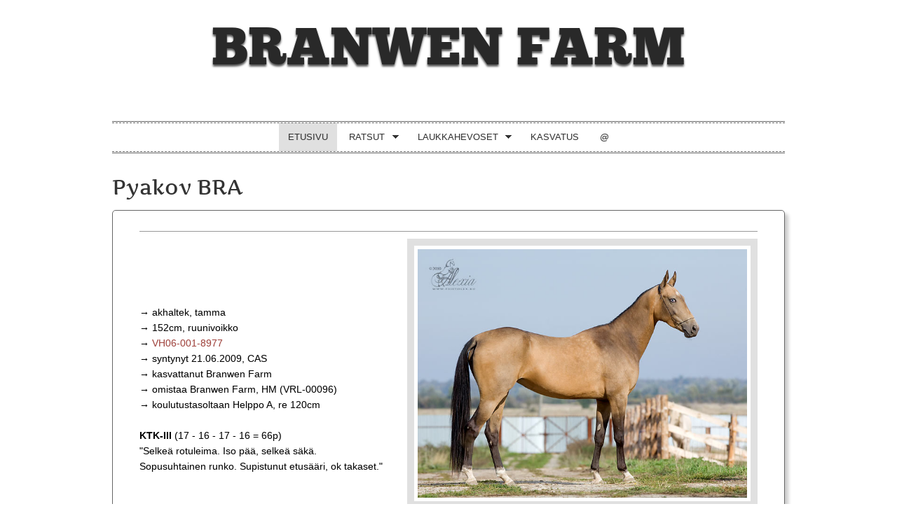

--- FILE ---
content_type: text/html
request_url: http://vahtipossu.org/branwen/pyakov.html
body_size: 2076
content:
<!DOCTYPE html>
<title>a sim game stable - virtuaalitalli</title>
<meta charset="utf-8"/>
<link rel="stylesheet" href="styles/style.css" type="text/css"/>
<link rel="stylesheet" href="styles/prettyphoto.css" type="text/css"/>
<link rel="stylesheet" href="styles/totop.css" type="text/css"/>

<!--[if IE]>
<style>#header h1 a:hover {
    font-size: 75px;
}</style><![endif]-->
</head>
<body>
<div class="main-container">
    <header>
        <h1><a href="index.html">Branwen Farm</a></h1>

    </header>
</div>
<div class="main-container">
    <div id="sub-headline">
        
        <div class="tagline_right">
            
        </div>
        <br class="clear"/>
    </div>
</div>
<div class="main-container">
    <div id="nav-container">
        <nav>
            <ul class="nav">
                <li class="active"><a href="index.html">Etusivu</a></li>
                <li><a href="#">Ratsut</a>
				<ul>
                        <li><a href="#">Akhalteket</a>
						<ul>
                                <li><a href="atorit.html">Orit</a>
								<li><a href="attammat.html">Tammat</a>
                                </li></ul>

						<li><a href="muut.html">Muut</a></li>
                    </ul>
                </li>
				<li><a href="#">Laukkahevoset</a>
				<ul>
                        <li><a href="jorit.html">Jalostusorit</a></li>
						<li><a href="stammat.html">Siitostammat</a></li>
						<li><a href="kilpa.html">Kilpahevoset</a></li>
                    </ul>
                </li>
                <li><a href="kasvatus.html">Kasvatus</a></li>
                <li class="last"><a href="mailto:virtuaali@vahtipossu.org">@</a></li>

             </ul>
        </nav>
        <div class="clear"></div>
    </div>
</div>
<div class="main-container">
    <div class="container1">


        <h1>Pyakov BRA</h1>

        <div class="box">
            <div class="portfolio">
                <div class="tagline_left">
<p>&nbsp;</p>
<p>&nbsp;</p>

                    <p>
					&#8594; akhaltek, tamma<br/>
					&#8594; 152cm, ruunivoikko<br/>
					&#8594; <a href="http://www.virtuaalihevoset.net/?hevoset/hevosrekisteri/hevonen.html?vh=VH06-001-8977">VH06-001-8977</a><br />
					&#8594; syntynyt 21.06.2009, CAS<br />
					&#8594; kasvattanut Branwen Farm<br />
					&#8594; omistaa Branwen Farm, HM (VRL-00096)<br />
					&#8594; koulutustasoltaan Helppo A, re 120cm 
</p>
<p>&nbsp;</p>
<p>
<b>KTK-III</b> (17 - 16 - 17 - 16 = 66p)<br>
"Selkeä rotuleima. Iso pää, selkeä säkä. Sopusuhtainen runko. Supistunut etusääri, ok takaset."
</p>

                    
                </div>
                <div class="tagline_right"><a href="pyakov.jpg" data-gal="prettyPhoto" title="© Gurtbil"><img
                        src="pyakov.jpg" alt=""/></a></div>
                <div class="clear"></div>
            </div>
			


            <div class="block">
<p>&nbsp;</p>

<h6>Suku</h6>
               <table id="sukutaulu">
<tr>
<td rowspan="4"><br/>i <a href="elys.html">Elys II</a> KTK-III</td>
<td rowspan="2">ii Ermel EVM</td>
<td rowspan="1">iii Wrakow EVM</td>
</tr>

<tr>
<td rowspan="1">iie Dandal EVM</td>
</tr>

<tr>
<td rowspan="2">ie Grekorda EVM</td>
<td rowspan="1">iei Gretski 8 EVM</td>
</tr>

<tr>
<td rowspan="1">iee Hinna EVM</td>
</tr>

<tr>
<td rowspan="4"><br/>e <a href="pijanka.html">Pijanka</a></td>
<td rowspan="2">ei Pirak EVM</td>
<td rowspan="1">eii Omets EVM</td>
</tr>

<tr>
<td rowspan="1">eie Pinka EVM</td>
</tr>

<tr>
<td rowspan="2">ee Garamello EVM</td>
<td rowspan="1">eei Garal EVM</td>
</tr>

<tr>
<td rowspan="1">eee Ubanja EVM</td>


</tr>
</table>

<p>&nbsp;</p>

<h6>Jälkeläiset</h6>
<table id="jalki">

<TR>
<TD>
<p>
at o. <a href="lyov.html">Lyov BRA</a> KTK-III (i. Ljubov BHE)<br/>
at t. <a href="petya.html">Petya BRA</a> (i. Lowurdy GA)<br/>
at o. <a href="http://fargone.suntuubi.com/?cat=133">Maral BRA</a> (i. Miron BRA)
</p>
</TD>

<TD>
<p>
at t. <a href="http://mysticsharifa.weebly.com/oona.html">Bohdana BRA</a> (i. Konstantin BRA)<br/>
at t. <a href="http://pelastetut.99k.org/polenka_bra.html">Polenka BRA</a> (i. Miron BRA)
at o. <a href="miymek.html">Miymek BRA</a> (i. Miron BRA)
</p>
</TD>

</td>
</tr>
</table>

<h6>Kilpailumenestys</h6>	


<table id="jalki">

<TR>
<TD>
<p>
<B>ERJ</b> - 02 sijoitusta<br/>
21.02.2014 <a href="http://www.anvianet.fi/fifthbridge/erj101.html">Fifth Bridge Ponies</a> ERJ 120cm 5/30<br/>
05.03.2014 <a href="http://whisperinghaven.weebly.com/erj11.html">Whispering Heaven</a> ERJ 120cm 6/40<br/>
</p>
</TD>

<TD>
<p>
<B>VSN, NJ</b><br/>
02.02.2014 <a href="http://ionic-kisa.blogspot.fi/2014/01/vsn-nayttelyt-9214.html">Ionic</a> VSN at tammat <font color="red">RCH</font> 4/11 (37p.)<br/>
27.02.2014 <a href="http://moukka.net/marvellous/vsn03.html">Marvellous Herrings</a> VSN at tammat 6/9 (34,5p.)</br>
24.04.2014 <a href="http://tuima.net/pm/kisat/NJ001.php">PM Warmbloods</a> NJ at tammat 3/5 <font color="red">irtoSERT</font><br/>
</p>
</TD>

</td>
</tr>
</table>
		
            </div>
            
            <div class="clear"></div>
        </article>

    </div>

    </div>
</div>

<br/>

<div class="clear"></div>

<div class="main-container">
</div>


<div class="callout">
    <div class="calloutcontainer">
        <div class="container_12">

            <div class="calloutoverlay"></div>
            <div class="calloutoverlaybottom"></div>
        </div>
    </div>
</div>
<footer>
    <p class="tagline_left">a sim game horse - virtuaalihevonen</p>

    <p class="tagline_right">Design by <a href="http://www.priteshgupta.com/" title="Pritesh Gupta" target="_blank">PriteshGupta.com</a>
    </p>
    <br class="clear"/>
</footer>

<br/>
<br/>
<script src="scripts/jquery.js" type="text/javascript"></script>
<script src="scripts/prettyphoto.js" type="text/javascript"></script>
<script src="scripts/jflow.js" type="text/javascript"></script>
<script src="scripts/easing.js" type="text/javascript"></script>
<script src="scripts/totop.js" type="text/javascript"></script>
<script src="scripts/superfish.js" type="text/javascript"></script>
<script src="scripts/functions.js" type="text/javascript"></script>
</body>
</html>


--- FILE ---
content_type: text/css
request_url: http://vahtipossu.org/branwen/styles/style.css
body_size: 13392
content:
/*
Template Name: Elegant Press
Theme URI: http://www.priteshgupta.com/templates/elegant-press
File: Layout CSS
Description: HTML5 and CSS3 Free Website Theme
Author: Pritesh Gupta
Author URI: http://www.priteshgupta.com/
Version: 1.3
License: New BSD License
License URI: license.txt
 */
/**
 * Elegant Press Template Version 1.3
 * By PriteshGupta.com
 * Download for free at http://www.priteshgupta.com/templates/elegant-press

Released under New BSD License
http://www.opensource.org/licenses/bsd-license.php

Copyright (c) 2011, PriteshGupta.com
All rights reserved.

Redistribution and use in source and binary forms, with or without modification,
are permitted provided that the following conditions are met:

 * Redistributions of source code must retain the above copyright notice,
this list of conditions and the following disclaimer.

 * Redistributions in binary form must reproduce the above copyright notice,
this list of conditions and the following disclaimer in the documentation
and/or other materials provided with the distribution.

 * Neither the name of PriteshGupta.com nor the names of its
contributors may be used to endorse or promote products derived from this
software without specific prior written permission.

THIS SOFTWARE IS PROVIDED BY THE COPYRIGHT HOLDERS AND CONTRIBUTORS "AS IS" AND
ANY EXPRESS OR IMPLIED WARRANTIES, INCLUDING, BUT NOT LIMITED TO, THE IMPLIED
WARRANTIES OF MERCHANTABILITY AND FITNESS FOR A PARTICULAR PURPOSE ARE
DISCLAIMED. IN NO EVENT SHALL THE COPYRIGHT OWNER OR CONTRIBUTORS BE LIABLE FOR
ANY DIRECT, INDIRECT, INCIDENTAL, SPECIAL, EXEMPLARY, OR CONSEQUENTIAL DAMAGES
(INCLUDING, BUT NOT LIMITED TO, PROCUREMENT OF SUBSTITUTE GOODS OR SERVICES;
LOSS OF USE, DATA, OR PROFITS; OR BUSINESS INTERRUPTION) HOWEVER CAUSED AND ON
ANY THEORY OF LIABILITY, WHETHER IN CONTRACT, STRICT LIABILITY, OR TORT
(INCLUDING NEGLIGENCE OR OTHERWISE) ARISING IN ANY WAY OUT OF THE USE OF THIS
SOFTWARE, EVEN IF ADVISED OF THE POSSIBILITY OF SUCH DAMAGE.
 */
@font-face {
    font-family: 'ChunkFive Regular';
    src: url('fonts/Chunkfive.eot');
    src: local('ChunkFive Regular'), local('ChunkFive'), url('fonts/Chunkfive.woff') format('woff'), url('fonts/Chunkfive.otf') format('opentype')
}

@font-face {
    font-family: 'Artifika';
    font-style: normal;
    font-weight: normal;
    src: local('Artifika Medium'), local('Artifika-Medium'), url('fonts/Artifika-Regular.woff') format('woff'), url('fonts/Artifika-Regular.ttf') format('truetype')
}

html, body, div, span, object, iframe, h1, h2, h3, h4, h5, h6, p, blockquote, pre, abbr, address, cite, code, del, dfn, em, img, ins, kbd, q, samp, small, strong, sub, sup, var, b, i, dl, dt, dd, ol, ul, li, fieldset, form, label, legend, table, caption, tbody, tfoot, thead, tr, th, td, article, aside, canvas, details, figcaption, figure, footer, header, hgroup, menu, nav, section, summary, time, mark, audio, video {
    border: 0;
    font-size: 100%;
    vertical-align: baseline;
    margin: 0;
    padding: 0
}

article, aside, details, figcaption, figure, footer, header, hgroup, menu, nav, section {
    display: block
}

blockquote, q {
    quotes: none
}

blockquote:before, blockquote:after, q:before, q:after {
    content: none
}

.clearfix:before, .clearfix:after {
    content: "";
    display: table
}

.clearfix:after {
    clear: both
}

.clearfix {
    zoom: 1
}

body {
    margin-top: 30px;
    font-size: 14px;
    line-height: 20px;
    font-family: 'Century Gothic', sans-serif;
    color: #000;
    background: #fff;
    padding: 0;
    text-shadow: 0 0 1px rgba(0, 0, 0, 0.1)
}

.justify {
    text-align: justify
}

.right {
    text-align: right
}

.nostart {
    list-style-type: none;
    margin: 0;
    padding: 0
}

.clear {
    clear: both
}

br.clear {
    clear: both;
    margin-top: -15px
}

a {
    outline: 0;
    text-decoration: none;
    color: #a3443e
}

.tagline_left {
    float: left
}

.tagline_right {
    float: right
}

img {
    display: block;
    border: 0;
    margin: 0;
    padding: 0
}

.imgl, .imgr {
    border: 1px solid #c7c5c8;
    padding: 5px
}

.imgl {
    float: left;
    clear: left;
    margin: 0 8px 8px 0
}

.imgr {
    float: right;
    clear: right;
    margin: 0 0 8px 8px
}

div.main-container {
    display: block;
    text-align: left;
    margin: 0 0 1px
}

div.main-container h1, div.main-container h2, div.main-container h3, div.main-container h4, div.main-container h5, div.main-container h6 {
    font-family: Artifika, Arial, Helvetica, sans-serif;
    font-weight: 400;
    line-height: normal;
    margin: 0 0 15px;
    padding: 0
}

h1 {
    font-size: 30px
}

h2 {
    font-size: 28px
}

h3 {
    font-size: 26px
}

h4 {
    font-size: 24px
}

h5 {
    font-size: 22px
}

h6 {
    font-size: 18px
}

header {
    text-align: center;
    text-transform: uppercase
}

header h1 {
    list-style: none;
    line-height: normal;
    margin: 0;
    padding: 0
}

header h1 a {
    font-family: 'ChunkFive Regular', Arial, Helvetica, sans-serif;
    font-size: 75px;
    text-shadow: 0 3px 3px #555;
}
}

header p {
    margin-top: -20px;
    font-size: 20px
}

#header1 {
    text-align: center;
    text-transform: uppercase
}

#header h1 {
    list-style: none;
    line-height: normal;
    margin: 0;
    padding: 0
}

#header1 h1 a {
    font-family: 'ChunkFive Regular', Arial, Helvetica, sans-serif;
    font-size: 75px;
    text-shadow: 0 3px 3px #555;
    transition: all 200ms linear;
    transform: translateZ(0)
}

#header1 h1 a:hover {
    font-size: 100px;
    transform: scale(1.1) translateZ(0)
}

#header1 p {
    margin-top: -20px;
    font-size: 20px
}

#sub-headline {
    border-bottom: 1px solid #666;
    padding: 15px 0
}

#sub-headline .tagline_left {
    margin: 0;
    padding: 0
}

#breadcrumb {
    border-top: 1px solid #666;
    border-bottom: 1px solid #666;
    padding: 20px 0
}

#breadcrumb ul li.current a {
    text-decoration: underline
}

.container {
    border-top: 1px solid #666;
    border-bottom: 1px solid #666;
    padding: 30px 0
}

.container1 {
    border-top: 1px solid #666;
    padding: 30px 0
}

.box {
    background-color: #FFF;
    border: 1px solid #666;
    border-radius: 5px;
    box-shadow: 5px 5px 5px #ccc;
    padding: 29px
}

.content {
    display: block;
    float: left;
    width: 600px
}

#comments {
    margin-bottom: 40px
}

#comments .commentlist li.comment_odd, #comments .commentlist li.comment_even {
    list-style: none;
    margin: 0 0 10px;
    padding: 15px
}

#comments .commentlist li.comment_odd {
    color: #666;
    background-color: #f7f7f7
}

#comments .commentlist li.comment_odd a {
    color: #a3443e;
    background-color: #f7f7f7
}

#comments .commentlist li.comment_even {
    color: #666;
    background-color: #e8e8e8
}

#comments .commentlist li.comment_even a {
    color: #a3443e;
    background-color: #e8e8e8
}

#comments .commentlist .submitdate {
    font-size: smaller
}

#comments .commentlist p {
    font-weight: 400;
    text-transform: none;
    margin: 10px 5px 10px 0;
    padding: 0
}

#comments .commentlist li .avatar {
    float: right;
    border: 1px solid #EEE;
    margin: 0 0 0 10px
}

.sidebar {
    display: block;
    float: right;
    width: 270px
}

.sidebar .holder, .sidebar #featured {
    display: block;
    width: 270px;
    margin-bottom: 20px
}

.sidebar .holder h2.title {
    display: block;
    width: 100%;
    height: 65px;
    font-size: 20px;
    line-height: normal;
    border-bottom: 1px dotted #666;
    margin: 0;
    padding: 15px 0 0
}

.sidebar .holder h2.title img {
    float: left;
    border: 1px solid #666;
    margin: -15px 8px 0 0;
    padding: 5px
}

.sidebar div.imgholder {
    display: block;
    width: 260px;
    border: 1px solid #666;
    margin: 0 0 10px;
    padding: 4px
}

.sidebar .holder p.readmore {
    display: block;
    width: 100%;
    font-weight: 700;
    text-align: right;
    line-height: normal
}

.sidebar #featured li {
    display: block;
    width: 220px;
    margin: 0;
    padding: 20px 25px
}

.sidebar #featured li p.imgholder {
    display: block;
    width: 210px;
    height: 90px;
    border: 1px solid #CCC;
    margin: 20px 0 15px;
    padding: 4px
}

.sidebar #featured li h2 {
    font-weight: 400;
    font-family: Artifika, Georgia, Times New Roman, Times, serif;
    line-height: normal;
    border-bottom: 1px dotted #666;
    margin: 0;
    padding: 0 0 8px
}

.sidebar #featured p.readmore {
    display: block;
    width: 100%;
    margin-top: 15px;
    font-weight: 700;
    text-align: right;
    line-height: normal
}

.sidebar .latestnews {
    display: block;
    width: 100%;
    list-style: none;
    margin: 0;
    padding: 0
}

.sidebar .latestnews li {
    display: block;
    width: 100%;
    height: 99px;
    border-bottom: 1px dotted #c7c5c8;
    overflow: hidden;
    margin: 0 0 11px;
    padding: 0 0 21px
}

.sidebar .latestnews img {
    float: left;
    border: 1px solid #c7c5c8;
    clear: left;
    margin: 0 10px 0 0;
    padding: 4px
}

.grid-container {
    background: url(../images/textured-light-bg.gif) repeat #f2f2f2;
    width: 100%
}

.grid {
    width: 100%;
    position: relative;
    display: block;
    margin: 0 auto
}

.grid h2, .grid p, .grid ul, .grid a {
    font-weight: 400;
    list-style: none;
    line-height: normal;
    margin: 0;
    padding: 0
}

.grid h2 {
    font-size: 16px;
    font-weight: 400;
    margin-bottom: 10px;
    padding-bottom: 6px;
    border-bottom: 1px dotted #585858;
    text-align: center
}

.grid .latestgallery {
    display: block;
    float: right;
    width: 420px;
    margin: 0;
    padding: 0
}

.grid .latestgallery h2 {
    margin-left: 50px;
    text-align: center
}

.grid .latestgallery li {
    float: right;
    display: block;
    background: url(../images/image-frames-thumb.png) top left no-repeat;
    height: 110px;
    width: 160px;
    padding: 4px
}

.grid .footbox {
    display: block;
    float: left;
    width: 220px;
    margin: 0 0 0 50px;
    padding: 0
}

.grid .footbox li {
    color: #000;
    margin: 22px 0 0
}

.grid div.last, .grid .latestgallery li.last {
    margin-right: 0
}

#social {
    text-align: center
}

a.s3d {
    clear: both;
    -webkit-border-radius: 3px;
    -moz-border-radius: 3px;
    border-radius: 3px;
    -webkit-box-shadow: 0 4px 5px rgba(0, 0, 0, .3);
    -moz-box-shadow: 0 4px 5px rgba(0, 0, 0, .3);
    box-shadow: 0 4px 5px rgba(0, 0, 0, .3);
    display: inline-block !important;
    font: 700 13px/36px 'Arial', Helvetica, Clean, sans-serif;
    height: 26px;
    margin: 0 0 10px;
    padding: 0 10px 11px;
    position: relative;
    text-decoration: none;
    text-shadow: 0 1px 1px rgba(255, 255, 255, .35);
    width: 200px
}

a.twitter {
    background: #65acc8;
    background: -webkit-gradient(linear, 0 0, 0 0, from(#65acc8), to(#4586ae));
    background: -webkit-linear-gradient(, #65acc8, #4586ae);
    background: -moz-linear-gradient(, #65acc8, #4586ae);
    background: -o-linear-gradient(, #65acc8, #4586ae);
    background: -ms-linear-gradient(, #65acc8, #4586ae);
    background: linear-gradient(, #65acc8, #4586ae);
    border-top: 1px solid #a1cdde;
    color: rgba(25, 45, 55, .9)
}

a.twitter:active {
    background: #4586ae;
    background: -webkit-gradient(linear, 0 0, 0 0, from(#4586ae), to(#65acc8));
    background: -webkit-linear-gradient(, #4586ae, #65acc8);
    background: -moz-linear-gradient(, #4586ae, #65acc8);
    background: -o-linear-gradient(, #4586ae, #65acc8);
    background: -ms-linear-gradient(, #4586ae, #65acc8);
    background: linear-gradient(, #4586ae, #65acc8)
}

a.facebook {
    background: #4669ab;
    background: -webkit-gradient(linear, 0 0, 0 0, from(#4669ab), to(#304886));
    background: -webkit-linear-gradient(, #4669ab, #304886);
    background: -moz-linear-gradient(, #4669ab, #304886);
    background: -o-linear-gradient(, #4669ab, #304886);
    background: -ms-linear-gradient(, #4669ab, #304886);
    background: linear-gradient(, #4669ab, #304886);
    border-top: 1px solid #8ea4cd;
    color: rgba(21, 31, 53, 1);
    text-shadow: 0 1px 1px rgba(255, 255, 255, .35)
}

a.facebook:active {
    background: #304886;
    background: -webkit-gradient(linear, 0 0, 0 0, from(#304886), to(#4669ab));
    background: -webkit-linear-gradient(, #304886, #4669ab);
    background: -moz-linear-gradient(, #304886, #4669ab);
    background: -o-linear-gradient(, #304886, #4669ab);
    background: -ms-linear-gradient(, #304886, #4669ab);
    background: linear-gradient(, #304886, #4669ab)
}

a.forrst {
    background: #58853e;
    background: -webkit-gradient(linear, 0 0, 0 0, from(#58853e), to(#3c592a));
    background: -webkit-linear-gradient(, #58853e, #3c592a);
    background: -moz-linear-gradient(, #58853e, #3c592a);
    background: -o-linear-gradient(, #58853e, #3c592a);
    background: -ms-linear-gradient(, #58853e, #3c592a);
    background: linear-gradient(, #58853e, #3c592a);
    border-top: 1px solid #99b489;
    color: rgba(22, 33, 16, 1)
}

a.forrst:active {
    background: #3c592a;
    background: -webkit-gradient(linear, 0 0, 0 0, from(#3c592a), to(#58853e));
    background: -webkit-linear-gradient(, #3c592a, #58853e);
    background: -moz-linear-gradient(, #3c592a, #58853e);
    background: -o-linear-gradient(, #3c592a, #58853e);
    background: -ms-linear-gradient(, #3c592a, #58853e);
    background: linear-gradient(, #3c592a, #58853e)
}

a.designmoo {
    background: #eb5a5f;
    background: -webkit-gradient(linear, 0 0, 0 0, from(#eb5a5f), to(#e13c41));
    background: -webkit-linear-gradient(, #eb5a5f, #e13c41);
    background: -moz-linear-gradient(, #eb5a5f, #e13c41);
    background: -o-linear-gradient(, #eb5a5f, #e13c41);
    background: -ms-linear-gradient(, #eb5a5f, #e13c41);
    background: linear-gradient(, #eb5a5f, #e13c41);
    border-top: 1px solid #f39a9e;
    color: rgba(69, 22, 24, 1)
}

a.designmoo:active {
    background: #e13c41;
    background: -webkit-gradient(linear, 0 0, 0 0, from(#e13c41), to(#eb5a5f));
    background: -webkit-linear-gradient(, #e13c41, #eb5a5f);
    background: -moz-linear-gradient(, #e13c41, #eb5a5f);
    background: -o-linear-gradient(, #e13c41, #eb5a5f);
    background: -ms-linear-gradient(, #e13c41, #eb5a5f);
    background: linear-gradient(, #e13c41, #eb5a5f)
}

a.flickr {
    background: #ea66ac;
    background: -webkit-gradient(linear, 0 0, 0 0, from(#ea66ac), to(#da3868));
    background: -webkit-linear-gradient(, #ea66ac, #da3868);
    background: -moz-linear-gradient(, #ea66ac, #da3868);
    background: -o-linear-gradient(, #ea66ac, #da3868);
    background: -ms-linear-gradient(, #ea66ac, #da3868);
    background: linear-gradient(, #ea66ac, #da3868);
    border-top: 1px solid #f3a2cd;
    color: rgba(74, 4, 32, 1)
}

a.flickr:active {
    background: #da3868;
    background: -webkit-gradient(linear, 0 0, 0 0, from(#da3868), to(#ea66ac));
    background: -webkit-linear-gradient(, #da3868, #ea66ac);
    background: -moz-linear-gradient(, #da3868, #ea66ac);
    background: -o-linear-gradient(, #da3868, #ea66ac);
    background: -ms-linear-gradient(, #da3868, #ea66ac);
    background: linear-gradient(, #da3868, #ea66ac)
}

.icons {
    background: url('[data-uri]') no-repeat;
    bottom: 5px;
    display: block;
    height: 26px;
    position: absolute;
    right: 10px;
    width: 25px
}

.icons.dribbble {
    background-position: 0 0
}

.icons.twitter {
    background-position: -25px 0
}

.icons.facebook {
    background-position: -50px 0
}

.icons.forrst {
    background-position: -75px 0
}

.icons.designmoo {
    background-position: -100px 0
}

.icons.flickr {
    background-position: -125px 0
}

footer {
    font-size: 12px
}

h1, h2, h3, h4, h5, h6 {
    color: #333;
    font-family: Artifika, Arial, Helvetica, sans-serif
}

h1 a, h2 a, h3 a, h4 a, h5 a, h6 a {
    color: #292929;
    font-family: Artifika, Arial, Helvetica, sans-serif
}

p {
    color: #000
}

#tagline, #tagline1 {
    padding-top: 5px;
    font-size: 18px;
    text-shadow: 0 0 3px #555;
    letter-spacing: 2px;
    font-family: ChunkFive, Arial, Helvetica, sans-serif;
    color: #333
}

#tagline2 {
    padding-top: 5px;
    font-size: 15px;
    font-family: Artifika, Arial, Helvetica, sans-serif;
    margin-bottom: -10px
}

#list li, #list1 li, #list2 li, #list3 li {
    line-height: 20px
}

#list, #list1, #list2, #list3 {
    clear: both;
    margin-top: 20px;
    list-style-type: upper-roman
}

input[type=text], input[type=email], input[type=url], textarea {
    background: rgba(206, 205, 205, 0.6);
    border: 2px solid #666;
    line-height: 2em;
    box-shadow: inset -1px 1px 1px rgba(255, 255, 255, 0.65);
    border-radius: 8px;
    margin-bottom: 10px;
    width: 600px;
    padding: 6px 5px
}

textarea {
    overflow: auto
}

input[type=text], input[type=email], input[type=url] {
    height: 23px;
    width: 200px
}

input[type=submit], input[type=reset] {
    background: #000;
    background-image: -webkit-gradient(linear, left top, left bottom, color-stop(0, #333), color-stop(100%, #333));
    background-image: -webkit-linear-gradient(top, #333 0, #333 100%);
    background-image: -moz-linear-gradient(top, #333 0, #333 100%);
    background-image: -o-linear-gradient(top, #333 0, #333 100%);
    background-image: -ms-linear-gradient(top, #333 0, #333 100%);
    background: linear-gradient(top, #333 0, #333 100%);
    color: #fff;
    border-radius: 10px 0 10px 0;
    font-weight: 700;
    text-shadow: 0 0 1px #aaa;
    transition: all 100ms linear;
    font-family: Verdana, Geneva, sans-serif;
    border-color: transparent;
    padding: 14px 20px
}

#sub-headline input[type=submit] {
    height: 35px
}

input[type=submit]:hover, input[type=reset]:hover {
    border-radius: 0 10px 0 10px;
    color: #fff;
    -ms-filter: "alpha(opacity=100)";
    -ms-filter: "alpha(opacity=100)";
    filter: alpha(opacity=100);
    opacity: 1
}

.date {
    float: left;
    position: relative;
    margin-right: 10px;
    padding: 45px 5px 0
}

.date .month {
    text-transform: uppercase;
    font-size: 25px
}

.date .day {
    font-size: 35px;
    line-height: 45px;
    position: absolute;
    left: 5px;
    top: 0
}

.date .year {
    display: block;
    position: absolute;
    right: -5px;
    top: 15px;
    -webkit-transform: rotate(-90deg);
    -moz-transform: rotate(-90deg);
    -ms-transform: rotate(-90deg);
    -o-transform: rotate(-90deg);
    transform: rotate(-90deg)
}

a.more {
    float: left;
    margin-top: 12px;
    width: 140px;
    height: 45px;
    font-size: 15px;
    text-transform: uppercase;
    color: #f5f5f5;
    text-decoration: none;
    font-family: Artifika, Verdana, Geneva, sans-serif;
    background: url(../images/futured_button.png) no-repeat left top;
    padding: 18px
}

a.more:hover {
    color: #ddd
}

.callout {
    background: url(../images/textured-light-bg.gif) repeat #f2f2f2;
    width: 100%;
    margin: 20px 0 40px
}

.calloutoverlay {
    height: 1px;
    background: url(../images/hash-overlay.png) repeat-x top left;
    position: absolute;
    top: -40px;
    left: 0;
    width: 100%
}

.calloutoverlaybottom {
    height: 1px;
    background: url(../images/hash-overlay-bottom.png) repeat-x top left;
    position: absolute;
    bottom: -41px;
    left: 0;
    width: 100%
}

.calloutcontainer {
    width: 100%;
    height: 100%;
    position: relative;
    margin-top: 35px;
    z-index: 0;
    padding: 1px 0
}

.callout .more {
    margin-top: -50px;
    float: right
}

a.read_more {
    text-align: center;
    display: block;
    color: #fff;
    text-decoration: none;
    background: #454545 url(../images/arrow_01.png) no-repeat right;
    transition: all 1s ease-out;
    padding: 6px 0;
    margin: 25px 0 0;
    text-transform: uppercase;
    border-radius: 3px
}

a.read_more:hover {
    background: #272727 url(../images/arrow_01.png) no-repeat right
}

.bold, #comments .commentlist .author .name {
    font-weight: 700
}

.center, .block h2 {
    text-align: center
}

#header, #sub-headline, #nav-container, #breadcrumb, .container, .container1, .grid, footer, .callout .grid {
    position: relative;
    display: block;
    width: 960px;
    margin: 0 auto
}

#breadcrumb ul, #comments .commentlist ul, .sidebar #featured ul, .sidebar #featured h2, .sidebar #featured p {
    list-style: none;
    margin: 0;
    padding: 0
}

#breadcrumb ul li, .sidebar .latestnews p {
    display: inline
}

#comments .commentlist, footer p {
    margin: 0;
    padding: 0
}

.sidebar .latestnews li.last, .grid .footbox li.last {
    margin-bottom: 0
}

#nav-container {
    z-index: 1000;
    font-size: 13px;
    text-align: center;
    text-transform: uppercase;
    border-top: 1px dashed #666;
    border-bottom: 1px dashed #666
}

.nav, .nav * {
    list-style: none;
    margin: 0;
    padding: 0
}

.nav ul {
    position: absolute;
    top: -999em;
    width: 11em
}

.nav ul li {
    width: 100%
}

.nav li:hover {
    visibility: inherit
}

.nav li {
    position: relative;
    display: inline-block;
    zoom: 1;
    *display: inline
}

.nav a {
    display: block;
    position: relative;
    color: #333;
    text-decoration: none;
    padding: .75em 1em
}

.nav li:hover ul, .nav li.sfHover ul {
    left: 0;
    top: 2.5em;
    z-index: 99
}

.nav a, .nav a:visited, .nav li.active li a {
    color: #333
}

.nav a.sf-with-ul {
    padding-right: 2.25em
}

.nav li ul a.sf-with-ul {
    padding-right: 1em
}

.sf-sub-indicator {
    position: absolute;
    display: block;
    right: .75em;
    top: 1.05em;
    width: 10px;
    height: 10px;
    text-indent: -999em;
    overflow: hidden;
    background: url(../images/nav_arrows.png) no-repeat -10px -100px
}

a > .sf-sub-indicator {
    background-position: 0 -100px
}

a:focus > .sf-sub-indicator, a:hover > .sf-sub-indicator, a:active > .sf-sub-indicator, li:hover > a > .sf-sub-indicator, li.sfHover > a > .sf-sub-indicator {
    background-position: -10px -100px
}

.nav ul a > .sf-sub-indicator {
    background-position: 0 0
}

.sidebar .subnav {
    display: block;
    background-color: #f9f9f9;
    margin-bottom: 30px;
    padding: 25px
}

.sidebar .subnav h2 {
    font-size: 20px;
    font-weight: 400;
    font-family: Georgia, "Times New Roman", Times, serif;
    color: #666;
    background-color: #f9f9f9;
    line-height: normal;
    border-bottom: 1px dotted #666;
    margin: 0 0 20px;
    padding: 0 0 14px
}

.sidebar .subnav li {
    margin: 0 0 3px;
    padding: 0
}

.sidebar .subnav ul ul, .sidebar .subnav ul ul ul, .sidebar .subnav ul ul ul ul, .sidebar .subnav ul ul ul ul ul {
    border-top: 0;
    padding-top: 0
}

.sidebar .subnav a {
    display: block;
    color: #000;
    background: url(../images/red_file.gif) no-repeat 10px center #f9f9f9;
    text-decoration: none;
    border-bottom: 1px dotted #666;
    margin: 0;
    padding: 5px 10px 5px 20px
}

.sidebar .subnav a:hover {
    color: #a3443e;
    background-color: #f9f9f9
}

.sidebar .subnav ul ul a, .sidebar .subnav ul ul ul a, .sidebar .subnav ul ul ul ul a, .sidebar .subnav ul ul ul ul ul a {
    background: url(../images/red_file.gif) no-repeat #f9f9f9
}

.sidebar .subnav ul ul a {
    padding-left: 40px;
    background-position: 30px center
}

.sidebar .subnav ul ul ul a {
    padding-left: 50px;
    background-position: 40px center
}

.sidebar .subnav ul ul ul ul a {
    padding-left: 60px;
    background-position: 50px center
}

.sidebar .subnav ul ul ul ul ul a {
    padding-left: 70px;
    background-position: 60px center
}

form, fieldset, legend {
    border: 0;
    margin: 0;
    padding: 0
}

legend {
    display: none
}

input, textarea, select {
    font-size: 12px;
    font-family: 'Century Gothic', Arial, sans-serif
}

#sub-headline input {
    display: inline-block;
    width: 200px;
    color: #565656;
    background-color: #ebebeb;
    border: 1px solid #c3c3c3;
    margin: 0 5px 0 0;
    padding: 5px;
    outline: 0
}

#sub-headline input#go {
    display: inline-block;
    width: 68px;
    height: 35px;
    text-transform: uppercase;
    color: #FFF;
    background-color: #565656;
    border-color: #c3c3c3;
    padding: 4px 0;
    letter-spacing: 1px
}

.container #respond {
    display: block;
    width: 100%
}

.container #respond input {
    width: 170px;
    border: 1px solid #CCC;
    margin: 5px 5px 0 0;
    padding: 2px
}

.container #respond textarea {
    width: 98%;
    border: 1px solid #CCC;
    overflow: auto;
    padding: 2px
}

.container #respond p {
    margin: 5px 0
}

table {
    width: 100%;
    border-collapse: collapse;
    table-layout: auto;
    vertical-align: top;
    margin-bottom: 15px;
    border: 1px solid #CCC
}

table thead th {
    color: #FFF;
    background-color: #666;
    border: 1px solid #CCC;
    border-collapse: collapse;
    text-align: center;
    table-layout: auto;
    vertical-align: middle
}

table tbody td {
    vertical-align: top;
    border-collapse: collapse;
    border-left: 1px solid #CCC;
    border-right: 1px solid #CCC
}

table thead th, table tbody td {
    border-collapse: collapse;
    padding: 5px
}

table tbody tr.light {
    background-color: #f7f7f7
}

table tbody tr.dark {
    background-color: #e8e8e8
}

#home_featured21 .block {
    display: inline;
    float: left;
    width: 470px;
    margin: 0 30px 0 0;
    padding: 0
}

#home_featured21 .last {
    width: 275px;
    margin-right: 0
}

#home_featured21 img {
    display: inline;
    float: left
}

#home_featured21 strong {
    float: left;
    font-size: 22px;
    font-weight: 400;
    color: #4a4a4a;
    background-color: #FFF;
    margin: 8px 0 0 10px;
    padding: 0
}

#home_featured21 p {
    display: block;
    clear: both;
    line-height: 1.6em;
    margin: 0;
    padding: 10px 0 0
}

#home_featured21 .spacer {
    clear: both;
    line-height: normal;
    padding: 8px 0
}

#home_featured2 {
    position: relative;
    display: block;
    width: 960px;
    background: #eee url(../images/bg.png) repeat;
    margin: -45px auto 0;
    padding: 30px 0 0
}

#home_featured2 img {
    display: inline
}

#home_featured2 .imgholder {
    display: block;
    width: 290px;
    background: url(../images/image-frames.png) top left no-repeat;
    height: 180px;
    margin: 0;
    padding: 9px
}

#home_featured2 li {
    display: block;
    float: left;
    width: 300px;
    margin: 0 30px 0 0;
    padding: 0
}

#home_featured2 p {
    margin: 0;
    padding: 0 20px
}

#home_featured2 p strong {
    display: block;
    margin-bottom: 10px;
    font-size: 22px;
    font-weight: 400;
    color: #4a4a4a;
    background-color: #e0e0e0
}

#home_featured2 h2 {
    text-align: center
}

#gallery {
    position: relative;
    display: block;
    width: 900px;
    padding-bottom: 10px;
    margin: 0 auto
}

#gallery li {
    display: block;
    float: left;
    width: 280px;
    margin: 0 30px 20px 0;
    padding: 0
}

#gallery li a img {
    display: block;
    width: 260px;
    height: 130px;
    border: 10px solid #e0e0e0;
    margin: 0;
    padding: 0;
    -webkit-transition: all 1s ease-out;
    -moz-transition: all 1s ease-out;
    -o-transition: all 1s ease-out;
    -ms-transition: all 1s ease-out;
    transition: all 1s ease-out
}

#gallery li a:hover img {
    -webkit-border-radius: 10px;
    -moz-border-radius: 10px;
    border-radius: 10px;
    border-color: #b4b4b4;
    -webkit-transition: all 1s ease-out;
    -moz-transition: all 1s ease-out;
    -o-transition: all 1s ease-out;
    -ms-transition: all 1s ease-out;
    transition: all 1s ease-out
}

.portfolio {
    position: relative;
    display: block;
    width: 98%;
    border-top: 1px solid #999;
    border-bottom: 0px solid #999;
    margin: 0 auto 1px;
    padding: 10px 0
}

.portfolio .readmore {
    display: block;
    text-align: right
}

.portfolio .tagline_left {
    display: block;
    float: left;
    width: 350px;
    line-height: 1.6em;
    margin: 50px 0 0
}

.portfolio .tagline_right {
    display: block;
    float: right;
    width: 500px
}

.portfolio .tagline_right img {
    display: a;
    width: 470px;
    height: auto;
    border: 10px solid #e0e0e0;
    padding: 5px;
    -webkit-transition: all 1s ease-out;
    -moz-transition: all 1s ease-out;
    -o-transition: all 1s ease-out;
    -ms-transition: all 1s ease-out;
    transition: all 1s ease-out
}

.portfolio .tagline_right img:hover {
    display: block;
    width: 470px;
    height: auto;
    border: 10px solid #b4b4b4;
    padding: 5px;
    -webkit-border-radius: 10px;
    -moz-border-radius: 10px;
    border-radius: 10px;
    -webkit-transition: all 1s ease-out;
    -moz-transition: all 1s ease-out;
    -o-transition: all 1s ease-out;
    -ms-transition: all 1s ease-out;
    transition: all 1s ease-out
}

#container {
    width: 800px;
    height: 350px;
    position: relative;
    border-top: 5px solid #999;
    border-bottom: 5px solid #999;
    margin: 0 auto
}

#slide1 span, #slide2 span, #slide3 span {
    background: url(../images/contentBg.png) repeat top left transparent;
    position: absolute;
    bottom: 20px;
    right: 20px;
    padding: 10px
}

#slide1 .slideheading, #slide2 .slideheading, #slide3 .slideheading {
    font-family: "ChunkFive Regular", Georgia, serif;
    color: #FFF;
    font-size: 35px;
    letter-spacing: 2px;
    margin: 0 0 10px
}

#slide1 p, #slide2 p, #slide3 p {
    font-family: Artifika, Georgia, serif;
    color: #FFF;
    margin: 0
}

.jFlowSlideContainer a {
    color: #F90;
    text-decoration: none
}

.jFlowSlideContainer a:hover {
    text-decoration: none
}

.jFlowSlideContainer a:focus {
    position: relative;
    top: 1px
}

.jFlowNext div {
    background: url(../images/arrows.png) no-repeat scroll 0 -35px transparent;
    height: 130px;
    position: absolute;
    top: 110px;
    right: -50px;
    width: 50px;
    cursor: pointer
}

.jFlowPrev div {
    background: url(../images/arrows.png) no-repeat scroll -84px -35px transparent;
    height: 130px;
    position: absolute;
    top: 110px;
    left: -50px;
    width: 50px;
    cursor: pointer
}

.jFlowPrev div:hover {
    background-position: -84px -235px
}

.jFlowNext div:hover {
    background-position: 0 -235px
}

a.readmore {
    text-align: center;
    float: right;
    font-size: 13px;
    color: #fff;
    text-decoration: none;
    margin-top: 30px;
    background: #454545;
    -webkit-border-radius: 10px;
    -moz-border-radius: 10px;
    border-radius: 10px;
    padding: 10px
}

a.readmore:hover {
    background: #272727
}

ul.nav li:hover li ul, ul.nav li.sfHover li ul, ul.nav li li:hover li ul, ul.nav li li.sfHover li ul {
    top: -999em
}

ul.nav li li:hover ul, ul.nav li li.sfHover ul, ul.nav li li li:hover ul, ul.nav li li li.sfHover ul {
    left: 10em;
    top: 0
}

.nav li.active a, .nav li:hover, .nav li.sfHover, .nav a:focus, .nav a:hover, .nav a:active {
    background: #e0e0e0
}

.nav li li, .nav li li li {
    background: #eee url(../images/bg.png) repeat
}

.nav ul .sf-sub-indicator, .nav ul a:focus > .sf-sub-indicator, .nav ul a:hover > .sf-sub-indicator, .nav ul a:active > .sf-sub-indicator, .nav ul li:hover > a > .sf-sub-indicator, .nav ul li.sfHover > a > .sf-sub-indicator {
    background-position: -10px 0
}

.sidebar .subnav ul, #home_featured2 ul, #gallery ul {
    list-style: none;
    margin: 0;
    padding: 0
}

#home_featured2 li.last, #gallery li.last {
    margin-right: 0
}

#mySlides {
    font-family: Verdana, Arial, sans-serif;
    color: #FFF
}

.container1 .slideheading {
    letter-spacing: 2px;
    text-shadow: 0 0 5px #000
}

#sukutaulu {
	width: 100%;
	background:#fff;
	border-collapse:collapse;
	margin:0 auto;
	font-size: 12px;
	border: 1px solid #fff;
}
#sukutaulu td {
	padding: 5px 10px;
	border: 1px solid #fff;
}

#suku4 {
	width: 100%;
	border-collapse:collapse;
	margin:0 auto;
	border: 0px;
	font-size: 12px;
}
#suku4 td {
	padding: 5px 10px;
	border: 0px solid #fff;
}

#suku2 {
	width: 60%;
	border-collapse:collapse;
	margin:0 auto;
	border: 1px solid #fff;
	font-size: 12px;
}
#suku2 td {
	padding: 5px 10px;
	border: 1px solid #fff;
}

#jalki {
	width: 900px;
	border: 1px solid #fff;
}
#jalki td {
	padding: 5px 10px;
	border: 1px solid #fff;

}

#at {
	width: 900px;
	border: 1px solid #fff;
	display: block;
    width: 260px;
    border: 1px solid #666;
    margin: 0 0 10px;
    padding: 4px
}
#at td {
	padding: 5px 10px;
	border: 1px solid #fff;
	display: block;
    width: 260px;
    border: 1px solid #666;
    margin: 0 0 10px;
    padding: 4px
}

--- FILE ---
content_type: text/css
request_url: http://vahtipossu.org/branwen/styles/totop.css
body_size: 364
content:
/* |--------------------------------------------------------------------------
| UItoTop jQuery Plugin 1.1
| http://www.mattvarone.com/web-design/uitotop-jquery-plugin/
|-------------------------------------------------------------------------- */
#toTop{display:none;text-decoration:none;position:fixed;bottom:10px;right:10px;overflow:hidden;width:51px;height:51px;border:none;text-indent:-999px;background:url(../images/ui.totop.png) no-repeat left top}#toTopHover{background:url(../images/ui.totop.png) no-repeat left -51px;width:51px;height:51px;display:block;overflow:hidden;float:left;-ms-filter:"progid:DXImageTransform.Microsoft.Alpha(Opacity=0)";-ms-filter:alpha(opacity=0);opacity:0;filter:alpha(opacity=0)}#toTop:active,#toTop:focus{outline:none}

--- FILE ---
content_type: application/javascript
request_url: http://vahtipossu.org/branwen/scripts/functions.js
body_size: 318
content:
$(document).ready(function () {
    $("#myController").jFlow({
        controller: ".jFlowControl",
        slideWrapper: "#jFlowSlider",
        slides: "#mySlides",
        selectedWrapper: "jFlowSelected",
        width: "960px",
        height: "350px",
        duration: 400,
        prev: ".jFlowPrev",
        next: ".jFlowNext",
        auto: true
    });

    $().UItoTop({easingType: 'easeOutQuart'});
    jQuery("a[data-gal^='prettyPhoto']").prettyPhoto({social_tools: false})
});

jQuery(function () {
    jQuery('ul.nav').superfish();
});


--- FILE ---
content_type: application/javascript
request_url: http://vahtipossu.org/branwen/scripts/jflow.js
body_size: 1071
content:
/* Copyright (c) 2010 WordImpressed.com jFlow Plus derived from Kean Loong Tan's orgininal jFlow http://www.wordimpressed.com
 * Licensed under the MIT (http://www.opensource.org/licenses/mit-license.php)
 * jFlow 1.2 (Plus)
 * Version: jFlow Plus
 * Requires: jQuery 1.2+
 */
(function($){$.fn.jFlow=function(options){var opts=$.extend({},$.fn.jFlow.defaults,options);var randNum=Math.floor(Math.random()*11);var jFC=opts.controller;var jFS=opts.slideWrapper;var jSel=opts.selectedWrapper;var cur=0;var timer;var maxi=$(jFC).length;var slide=function(dur,i){$(opts.slides).children().css({overflow:"hidden"});$(opts.slides+" iframe").hide().addClass("temp_hide");$(opts.slides).animate({marginLeft:"-"+(i*$(opts.slides).find(":first-child").width()+"px")},opts.duration*(dur),opts.easing,function(){$(opts.slides).children().css({overflow:"hidden"});$(".temp_hide").show();});}
$(this).find(jFC).each(function(i){$(this).click(function(){dotimer();if($(opts.slides).is(":not(:animated)")){$(jFC).removeClass(jSel);$(this).addClass(jSel);var dur=Math.abs(cur-i);slide(dur,i);cur=i;}});});$(opts.slides).before('<div id="'+jFS.substring(1,jFS.length)+'"></div>').appendTo(jFS);$(opts.slides).find("div").each(function(){$(this).before('<div class="jFlowSlideContainer"></div>').appendTo($(this).prev());});$(jFC).eq(cur).addClass(jSel);var resize=function(x){$(jFS).css({position:"relative",width:opts.width,height:opts.height,overflow:"hidden"});$(opts.slides).css({position:"relative",width:$(jFS).width()*$(jFC).length+"px",height:$(jFS).height()+"px",overflow:"hidden"});$(opts.slides).children().css({position:"relative",width:$(jFS).width()+"px",height:$(jFS).height()+"px","float":"left",overflow:"hidden"});$(opts.slides).css({marginLeft:"-"+(cur*$(opts.slides).find(":eq(0)").width()+"px")});}
resize();$(window).resize(function(){resize();});$(opts.prev).click(function(){dotimer();doprev();});$(opts.next).click(function(){dotimer();donext();});var doprev=function(x){if($(opts.slides).is(":not(:animated)")){var dur=1;if(cur>0)
cur--;else{cur=maxi-1;dur=cur;}
$(jFC).removeClass(jSel);slide(dur,cur);$(jFC).eq(cur).addClass(jSel);}}
var donext=function(x){if($(opts.slides).is(":not(:animated)")){var dur=1;if(cur<maxi-1)
cur++;else{cur=0;dur=maxi-1;}
$(jFC).removeClass(jSel);slide(dur,cur);$(jFC).eq(cur).addClass(jSel);}}
var dotimer=function(x){if((opts.auto)==true){if(timer!=null)
clearInterval(timer);timer=setInterval(function(){$(opts.next).click();},10000);}}
dotimer();$(opts.slides).hover(function(){clearInterval(timer);},function(){dotimer();});};$.fn.jFlow.defaults={controller:"#myController",slideWrapper:"#mySlides",selectedWrapper:".jFlowSelected",auto:true,easing:"swing",duration:400,width:"100%",prev:".jFlowPrev",next:".jFlowNext"};})(jQuery);
